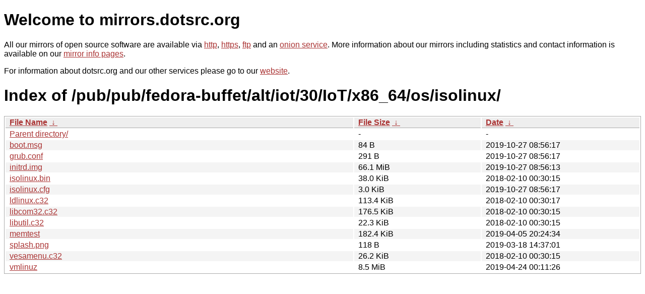

--- FILE ---
content_type: text/html
request_url: https://mirrors.sunsite.dk/pub/pub/fedora-buffet/alt/iot/30/IoT/x86_64/os/isolinux/
body_size: 3778
content:
<!DOCTYPE html PUBLIC "-//W3C//DTD XHTML 1.0 Strict//EN" "http://www.w3.org/TR/xhtml1/DTD/xhtml1-strict.dtd">
<html xmlns="http://www.w3.org/1999/xhtml">
<head><meta name="viewport" content="width=device-width"/><meta http-equiv="content-type" content="text/html; charset=utf-8"/><style type="text/css">body,html {background:#fff;font-family:"Bitstream Vera Sans","Lucida Grande","Lucida Sans Unicode",Lucidux,Verdana,Lucida,sans-serif;}tr:nth-child(even) {background:#f4f4f4;}th,td {padding:0.1em 0.5em;}th {text-align:left;font-weight:bold;background:#eee;border-bottom:1px solid #aaa;}#list {border:1px solid #aaa;width:100%;}a {color:#a33;}a:hover {color:#e33;}</style>

<title>mirrors.dotsrc.org</title>
</head><body>
<h1>Welcome to mirrors.dotsrc.org</h1>
<p>
All our mirrors of open source software are available via <a href="http://mirrors.dotsrc.org">http</a>, <a href="https://mirrors.dotsrc.org">https</a>, <a href="ftp://mirrors.dotsrc.org">ftp</a> and an <a href="http://dotsrccccbidkzg7oc7oj4ugxrlfbt64qebyunxbrgqhxiwj3nl6vcad.onion/">onion service</a>.
More information about our mirrors including statistics and contact
information is available on our <a
href="//dotsrc.org/mirrors/">mirror info pages</a>.
</p>

<p>
For information about dotsrc.org and our other services please go to our
<a href="//dotsrc.org">website</a>.
</p>
<h1>Index of
/pub/pub/fedora-buffet/alt/iot/30/IoT/x86_64/os/isolinux/</h1>
<table id="list"><thead><tr><th style="width:55%"><a href="?C=N&amp;O=A">File Name</a>&nbsp;<a href="?C=N&amp;O=D">&nbsp;&darr;&nbsp;</a></th><th style="width:20%"><a href="?C=S&amp;O=A">File Size</a>&nbsp;<a href="?C=S&amp;O=D">&nbsp;&darr;&nbsp;</a></th><th style="width:25%"><a href="?C=M&amp;O=A">Date</a>&nbsp;<a href="?C=M&amp;O=D">&nbsp;&darr;&nbsp;</a></th></tr></thead>
<tbody><tr><td class="link"><a href="../">Parent directory/</a></td><td class="size">-</td><td class="date">-</td></tr>
<tr><td class="link"><a href="boot.msg" title="boot.msg">boot.msg</a></td><td class="size">84 B</td><td class="date">2019-10-27 08:56:17</td></tr>
<tr><td class="link"><a href="grub.conf" title="grub.conf">grub.conf</a></td><td class="size">291 B</td><td class="date">2019-10-27 08:56:17</td></tr>
<tr><td class="link"><a href="initrd.img" title="initrd.img">initrd.img</a></td><td class="size">66.1 MiB</td><td class="date">2019-10-27 08:56:13</td></tr>
<tr><td class="link"><a href="isolinux.bin" title="isolinux.bin">isolinux.bin</a></td><td class="size">38.0 KiB</td><td class="date">2018-02-10 00:30:15</td></tr>
<tr><td class="link"><a href="isolinux.cfg" title="isolinux.cfg">isolinux.cfg</a></td><td class="size">3.0 KiB</td><td class="date">2019-10-27 08:56:17</td></tr>
<tr><td class="link"><a href="ldlinux.c32" title="ldlinux.c32">ldlinux.c32</a></td><td class="size">113.4 KiB</td><td class="date">2018-02-10 00:30:17</td></tr>
<tr><td class="link"><a href="libcom32.c32" title="libcom32.c32">libcom32.c32</a></td><td class="size">176.5 KiB</td><td class="date">2018-02-10 00:30:15</td></tr>
<tr><td class="link"><a href="libutil.c32" title="libutil.c32">libutil.c32</a></td><td class="size">22.3 KiB</td><td class="date">2018-02-10 00:30:15</td></tr>
<tr><td class="link"><a href="memtest" title="memtest">memtest</a></td><td class="size">182.4 KiB</td><td class="date">2019-04-05 20:24:34</td></tr>
<tr><td class="link"><a href="splash.png" title="splash.png">splash.png</a></td><td class="size">118 B</td><td class="date">2019-03-18 14:37:01</td></tr>
<tr><td class="link"><a href="vesamenu.c32" title="vesamenu.c32">vesamenu.c32</a></td><td class="size">26.2 KiB</td><td class="date">2018-02-10 00:30:15</td></tr>
<tr><td class="link"><a href="vmlinuz" title="vmlinuz">vmlinuz</a></td><td class="size">8.5 MiB</td><td class="date">2019-04-24 00:11:26</td></tr>
</tbody></table></body></html>